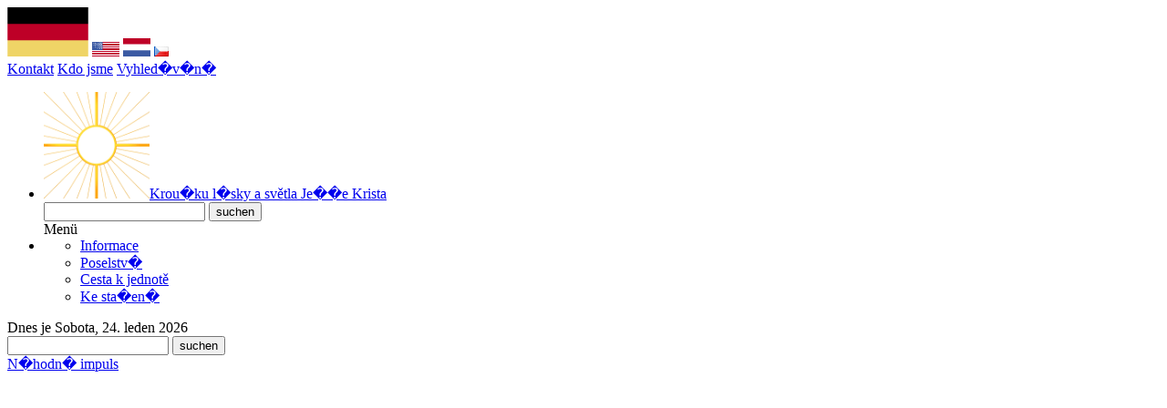

--- FILE ---
content_type: text/html; charset=UTF-8
request_url: https://liebe-licht-kreis-jesu-christi.de/cz/Aktuell
body_size: 2158
content:
<!DOCTYPE html PUBLIC "-//W3C//DTD XHTML 1.0 Strict//EN" "https://www.w3.org/TR/xhtml1/DTD/xhtml1-strict.dtd">
<html xmlns="https://www.w3.org/1999/xhtml" xml:lang="de" lang="de">
<head>
	<meta http-equiv="Content-Type" content="text/html; charset=utf-8" />
	<meta http-equiv="X-UA-Compatible" content="IE=8" />
	<meta name="author" content="Rainer Düsterbeck" />
	<meta name="copyright" content="duesterbeck.de Rainer Düsterbeck" />
	<meta name="email" content="rainer@duesterbeck.de" />
	<meta name="robots" content="index, follow" />
	<meta name="keywords" content="Liebe, Liebe-Licht-Kreis, Nürnberg, Jesus, Jesus Christus, Christus, Gott, Offenbarungen, Heil, Segen, Frieden, Licht, Einheit, Weg, Schulung, Herz, Trost, schlimm, Ausweg, Ärger, Tod, Leiden, Depression, Hilfe" />
	<meta name="description" content="Ihr seid Künder der Botschaft, dass der Weg zu Gott der Weg ins eigene Herz ist." />
	<meta name="dc.title" content="Jesus Christus lehrt: Der Weg zur Einheit durch die Liebe">
	<meta name="dc.publisher" content="Liebe-Licht-Kreis Jesu Christi">
	<meta name="dc.contributor" content="Renate Triebfürst">
	<meta name="language" content=DE"">
	<meta name="viewport" content="width=device-width; initial-scale=1.0;" />
	<meta name="apple-mobile-web-app-capable" content="yes">
	<meta name="apple-mobile-web-app-status-bar-style" content="white">
	<meta name="apple-mobile-web-app-title" content="Liebe-Licht-Kreis">
<meta name="verify-v1" content="6HWQBs7ikxEImyYoMXR9D0mp1yrNje5FxF3tTk8RXjc=" >
	<title>Liebe-Licht-Kreis Jesu Christi > Aktuell</title>
	<script type="text/javascript" src="https://liebe-licht-kreis-jesu-christi.de/Motor/JS/jquery-3.3.1.js"></script>
	<script type="text/javascript" src="https://liebe-licht-kreis-jesu-christi.de/Motor/JS/featherlight-1.7.13/src/featherlight.js" charset="utf-8"></script>
	<script type="text/javascript" src="https://liebe-licht-kreis-jesu-christi.de/Motor/JS/scriptaculous.js"></script>
	<script type="text/javascript" src="https://liebe-licht-kreis-jesu-christi.de/Motor/JS/Funktionen.js"></script>
<link href="https://liebe-licht-kreis-jesu-christi.de/Frontend/Layout/Gestaltung.css" rel="stylesheet" type="text/css" />
<link href="https://liebe-licht-kreis-jesu-christi.de/Motor/JS/featherlight-1.7.13/src/featherlight.css" rel="stylesheet" type="text/css" />
	<link rel="shortcut icon" href="https://liebe-licht-kreis-jesu-christi.de/Bilder/favicon.ico" type="image/ico" />
	<link rel="manifest" href="/manifest.json" />

<!-- Matomo -->
<script type="text/javascript">
  var _paq = window._paq || [];
  /* tracker methods like "setCustomDimension" should be called before "trackPageView" */
  _paq.push(["trackPageView"]);
  _paq.push(["enableLinkTracking"]);
  (function() {
    var u="//statistik.liebe-licht-kreis-jesu-christi.de/";
    _paq.push(["setTrackerUrl", u+"matomo.php"]);
    _paq.push(["setSiteId", "1"]);
    var d=document, g=d.createElement("script"), s=d.getElementsByTagName("script")[0];
    g.type="text/javascript"; g.async=true; g.defer=true; g.src=u+"matomo.js"; s.parentNode.insertBefore(g,s);
  })();
</script>
<!-- End Matomo Code -->

</head>
<body>
<div id="Haupt">
<div id="LLK_Rahmen"><div class="Flaggen">
		<a href="https://liebe-licht-kreis-jesu-christi.de/de/Aktuell" title="Deutsch">
	    	<img src="https://www.liebe-licht-kreis-jesu-christi.de/Bilder/gm-flag.gif" border=0></a>
		<a href="https://liebe-licht-kreis-jesu-christi.de/en/Aktuell" title="English">
			<img src="https://www.liebe-licht-kreis-jesu-christi.de/Bilder/us-flag.gif" border=0 alt="English"></a>
		<a href="https://liebe-licht-kreis-jesu-christi.de/nl/Aktuell" title="Nederlands">
			<img src="https://www.liebe-licht-kreis-jesu-christi.de/Bilder/nl-flag.gif" border=0 alt="Nederlands"></a>
		<a href="https://liebe-licht-kreis-jesu-christi.de/cz/Aktuell" title="Ceska" class="ausgewaehlt">
			<img src="https://www.liebe-licht-kreis-jesu-christi.de/Bilder/cz-flag.gif" border=0 alt="Ceska"></a>
		</div>
<div id="Menue_oben">
		<a title="Kontakt und Impressum" href="https://liebe-licht-kreis-jesu-christi.de/Kontakt">Kontakt</a>
		<a title="�ber den Liebe-Licht-Kreis Jesu Christi" href="https://liebe-licht-kreis-jesu-christi.de/Wir">Kdo jsme</a>
		<a title="Suche" href="https://liebe-licht-kreis-jesu-christi.de/Suche">Vyhled�v�n�</a>
	</div>
<div id="LLK_innen">
	<div id="ObenZwischen">
	<div id="Oben">
	<ul>
		<li class="Logo">
			<a title="Startseite Liebe-Licht-Kreis Jesu Christi" href="https://liebe-licht-kreis-jesu-christi.de/"><span class="Logomobil"></span>
			<img src="/Bilder/Emblem_Oben_glanz.jpg" width="116" height="117" border=0 alt="Krou�ku l�sky a sv&#283tla Je��e Krista" /><span>Krou�ku l�sky a sv&#283tla Je��e Krista</span></a>
			</a>
		</li>
		<div id="Mobilmenueleiste">
			<div class="Suchfeld"><form name="Suche" action="https://liebe-licht-kreis-jesu-christi.de/Suche" method="post" id="Suche">
<input type="text" name="Suchwort" value="" id="Suche" class="Suchwort" />
<input type="submit" name="suchwort" value="suchen" class="abschicken" />
</form>
</div>
			<div class="mobilMenue zu" onclick="mMenue();"><a>Men&uuml;</a></div>
		</div>
		<li class="Menue zu" id="mHauptmenue">
			<ul id="Menue">
				<li class="ausgewaehlt"><a class="Aktuell" title="Aktuelle Informationen" href="https://liebe-licht-kreis-jesu-christi.de/Aktuell">Informace</a></li>
				<li><a class="Offenbarungen" title="Monatliche Offenbarungen" href="https://liebe-licht-kreis-jesu-christi.de/Offenbarungen">Poselstv�</a></li>
				<li><a class="Buch" title="Jesus Christus lehrt: Der Weg zur Einheit durch die Liebe" href="https://liebe-licht-kreis-jesu-christi.de/Buch">Cesta k jednot&#283</a></li>
				<li><a class="Downloads" title="Dokumente zum Herunterladen" href="https://liebe-licht-kreis-jesu-christi.de/Downloads">Ke sta�en�</a></li>
			</ul>
		</li>
	</ul>
	</div>

	<div id="Zwischen" class="zu"><div class="Heute_ist">Dnes je Sobota, 24. leden 2026</div><div class="Suchfeld"><form name="Suche" action="https://liebe-licht-kreis-jesu-christi.de/Suche" method="post" id="Suche">
<input type="text" name="Suchwort" value="" id="Suche" class="Suchwort" />
<input type="submit" name="suchwort" value="suchen" class="abschicken" />
</form>
</div><a id="Zufallslink" href="https://liebe-licht-kreis-jesu-christi.de/Suche/Impuls">N�hodn� impuls</a></div></div><div id="Inhalt">
	<div id="Doppel">

	